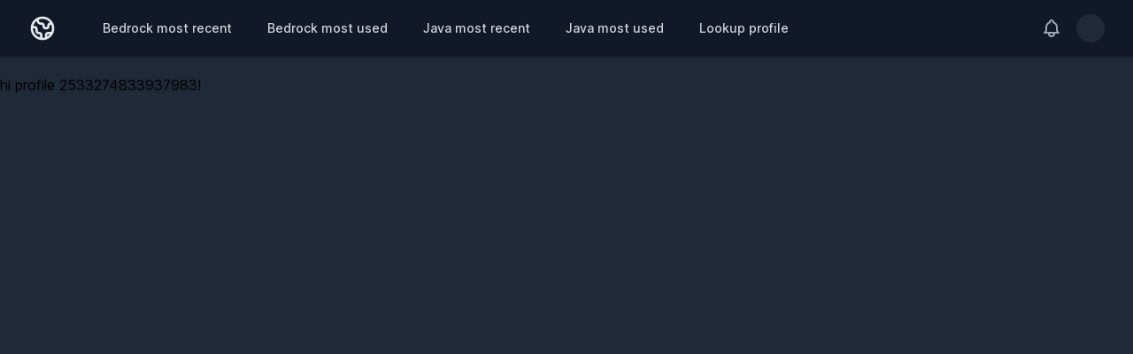

--- FILE ---
content_type: text/html; charset=utf-8
request_url: https://skin.geysermc.org/profile/2533274833937983
body_size: 2952
content:
<!DOCTYPE html>
<html lang="en" class="dark"><!-- start with dark directly so that the dark users won't be blinded -->
  <head>

    <meta charset="utf-8">
    <meta http-equiv="X-UA-Compatible" content="IE=edge">
    <meta name="viewport" content="width=device-width, initial-scale=1.0">
<meta content="HlEzdgREcCYKQSoNJhUNOStkSgAIBSsOWgR9g5GCN6e5SSIrq28ZQABm" name="csrf-token">
<title>Global Api</title>
    <meta name="msapplication-TileColor" content="#1f2937">
    <meta name="theme-color" content="#1f2937">

    <link phx-track-static href="https://cdn.geysermc.org/assets/app-a841a773671c08cd5a7fca2ea7afb0de.css?vsn=d" rel="stylesheet">
    <script defer phx-track-static src="https://cdn.geysermc.org/assets/app-71a6387b730693d4a43d91bdbb1321e6.js?vsn=d" type="text/javascript"></script>
    
    <meta property="og:title" content="Global Api">

  </head>
  <body class="bg-gray-50 dark:bg-gray-800 transition-all" id="base">
<div data-phx-main="true" data-phx-session="SFMyNTY.[base64].qpgcvzceyN8oQcmdaSrIuRkY4wWWD2tGCvsXFR5rp-8" data-phx-static="SFMyNTY.g2gDaAJhBXQAAAADZAAKYXNzaWduX25ld2pkAAVmbGFzaHQAAAAAZAACaWRtAAAAFHBoeC1HSTJPNjA3NTE2Z04yQ2VIbgYAvz0r7psBYgABUYA.G2LRyv7LqzPzXKuJdLaupt2di5P-pusNFF1kVsQYI0I" id="phx-GI2O607516gN2CeH">
  <nav class="bg-white shadow dark:bg-gray-900 mb-5">
    <div class="max-w-7xl mx-auto px-4 sm:px-6 lg:px-8">
      <div class="flex items-center justify-between h-16">
        <div class="flex items-center">
          <div class="flex-shrink-0 text-gray-800 dark:text-gray-200">
            <!-- Heroicon name: outline/globe -->
            <svg xmlns="http://www.w3.org/2000/svg" class="h-8 w-8" fill="none" viewBox="0 0 24 24" stroke="currentColor">
              <path stroke-linecap="round" stroke-linejoin="round" stroke-width="2" d="M3.055 11H5a2 2 0 012 2v1a2 2 0 002 2 2 2 0 012 2v2.945M8 3.935V5.5A2.5 2.5 0 0010.5 8h.5a2 2 0 012 2 2 2 0 104 0 2 2 0 012-2h1.064M15 20.488V18a2 2 0 012-2h3.064M21 12a9 9 0 11-18 0 9 9 0 0118 0z"></path>
            </svg>
          </div>
          <div class="hidden md:block">
            <!-- todo make this customisable for other views/templates -->
            <div class="ml-10 flex items-baseline space-x-4">
              <!-- current: "bg-gray-900 text-white", default: "text-gray-300 hover:bg-gray-700 hover:text-white" -->


                <a href="/recent/bedrock" data-phx-link="redirect" data-phx-link-state="push" class="px-3 py-2 rounded-md text-sm font-medium text-gray-700 dark:text-gray-300 hover:bg-gray-300 dark:hover:bg-gray-800 transition-colors duration-200 transform dark:hover:text-white">Bedrock most recent</a>


                <a href="/popular/bedrock" data-phx-link="redirect" data-phx-link-state="push" class="px-3 py-2 rounded-md text-sm font-medium text-gray-700 dark:text-gray-300 hover:bg-gray-300 dark:hover:bg-gray-800 transition-colors duration-200 transform dark:hover:text-white">Bedrock most used</a>


                <a href="/recent/java" data-phx-link="redirect" data-phx-link-state="push" class="px-3 py-2 rounded-md text-sm font-medium text-gray-700 dark:text-gray-300 hover:bg-gray-300 dark:hover:bg-gray-800 transition-colors duration-200 transform dark:hover:text-white">Java most recent</a>


                <a href="/popular/java" data-phx-link="redirect" data-phx-link-state="push" class="px-3 py-2 rounded-md text-sm font-medium text-gray-700 dark:text-gray-300 hover:bg-gray-300 dark:hover:bg-gray-800 transition-colors duration-200 transform dark:hover:text-white">Java most used</a>


                <a href="/lookup" data-phx-link="redirect" data-phx-link-state="push" class="px-3 py-2 rounded-md text-sm font-medium text-gray-700 dark:text-gray-300 hover:bg-gray-300 dark:hover:bg-gray-800 transition-colors duration-200 transform dark:hover:text-white">Lookup profile</a>

            </div>
          </div>
        </div>
        <div class="hidden md:block">
          <div class="ml-4 flex items-center md:ml-6">
            <button class="p-1 rounded-full text-gray-600 dark:text-gray-400 hover:text-gray-900 dark:hover:text-white focus:outline-none focus:ring-2 focus:ring-offset-2 focus:ring-offset-gray-800 focus:ring-white">
              <span class="sr-only">View notifications</span>
              <!-- Heroicon name: outline/bell -->
              <svg class="h-6 w-6" xmlns="http://www.w3.org/2000/svg" fill="none" viewBox="0 0 24 24" stroke="currentColor" aria-hidden="true">
                <path stroke-linecap="round" stroke-linejoin="round" stroke-width="2" d="M15 17h5l-1.405-1.405A2.032 2.032 0 0118 14.158V11a6.002 6.002 0 00-4-5.659V5a2 2 0 10-4 0v.341C7.67 6.165 6 8.388 6 11v3.159c0 .538-.214 1.055-.595 1.436L4 17h5m6 0v1a3 3 0 11-6 0v-1m6 0H9"></path>
              </svg>
            </button>
            <!-- Profile dropdown -->
            <div class="ml-3 relative">
              <div>
                <button type="button" class="max-w-xs bg-gray-800 rounded-full flex items-center text-sm focus:outline-none focus:ring-2 focus:ring-offset-2 focus:ring-offset-gray-800 focus:ring-white" id="user-menu-button" aria-expanded="false" aria-haspopup="true">
                  <span class="sr-only">Open user menu</span>
                  <!-- todo probably replace with an user icon -->
                  <img class="h-8 w-8 rounded-full" src="https://geysermc.org/favicon.ico" alt="">
                </button>
              </div>
              <div class="bg-white dark:bg-gray-800 hidden transition-all opacity-0 ease-in-out duration-150 origin-top-right absolute right-0 mt-2 z-20 w-48 rounded-md shadow-lg py-1 ring-1 ring-black ring-opacity-5 focus:outline-none" id="user-menu-dropdown" role="menu" aria-orientation="vertical" aria-labelledby="user-menu-button" tabindex="-1">
                <!-- Active: "bg-gray-100", Not active: "" -->
                <a href="#" class="block px-4 py-2 text-sm text-gray-700 dark:text-gray-100" role="menuitem" tabindex="-1" id="user-menu-item-0">Your Profile</a>
                <a href="#" class="block px-4 py-2 text-sm text-gray-700 dark:text-gray-100" role="menuitem" tabindex="-1" id="user-menu-item-1">Settings</a>
                <a href="#" class="block px-4 py-2 text-sm text-gray-700 dark:text-gray-100" role="menuitem" tabindex="-1" id="user-menu-item-2">Sign out</a>
              </div>
            </div>
          </div>
        </div>
        <div class="-mr-2 flex md:hidden">
          <!-- Mobile menu button -->
          <button type="button" class="text-gray-500 dark:text-gray-400 dark:bg-gray-800 dark:hover:text-white hover:bg-gray-200 dark:hover:bg-gray-700 inline-flex items-center justify-center p-2 rounded-md focus:outline-none focus:ring-2 focus:ring-ffset-2 focus:ring-offset-gray-800 focus:ring-white" id="mobile-menu-button" aria-controls="mobile-menu" aria-expanded="false">
            <span class="sr-only">Open main menu</span>
            <!-- Heroicon name: outline/menu -->
            <!-- Menu open: hidden, closed: block -->
            <svg class="block h-6 w-6" xmlns="http://www.w3.org/2000/svg" fill="none" viewBox="0 0 24 24" stroke="currentColor" aria-hidden="true">
              <path stroke-linecap="round" stroke-linejoin="round" stroke-width="2" d="M4 6h16M4 12h16M4 18h16"></path>
            </svg>
            <!-- Heroicon name: outline/x -->
            <!-- Menu open: block, closed: hidden -->
            <svg class="hidden h-6 w-6 text-white" xmlns="http://www.w3.org/2000/svg" fill="none" viewBox="0 0 24 24" stroke="currentColor" aria-hidden="true">
              <path stroke-linecap="round" stroke-linejoin="round" stroke-width="2" d="M6 18L18 6M6 6l12 12"></path>
            </svg>
          </button>
        </div>
      </div>
    </div>
    <!-- Mobile menu, show/hide based on menu state -->
    <div class="hidden md:hidden transition ease-in-out duration-200" id="mobile-menu">
      <div class="px-2 pt-2 pb-3 space-y-1 sm:px-3">
        <!-- Current: bg-gray-900 text-white, default: text-gray-300 hover:bg-gray-700 hover:text-white -->


          <a href="/recent/bedrock" data-phx-link="redirect" data-phx-link-state="push" class="block px-3 py-2 rounded-md text-base font-medium text-gray-700 dark:text-gray-300 hover:bg-gray-300 dark:hover:bg-gray-700 transition-colors duration-200 transform dark:hover:text-white">Bedrock most recent</a>


          <a href="/popular/bedrock" data-phx-link="redirect" data-phx-link-state="push" class="block px-3 py-2 rounded-md text-base font-medium text-gray-700 dark:text-gray-300 hover:bg-gray-300 dark:hover:bg-gray-700 transition-colors duration-200 transform dark:hover:text-white">Bedrock most used</a>


          <a href="/recent/java" data-phx-link="redirect" data-phx-link-state="push" class="block px-3 py-2 rounded-md text-base font-medium text-gray-700 dark:text-gray-300 hover:bg-gray-300 dark:hover:bg-gray-700 transition-colors duration-200 transform dark:hover:text-white">Java most recent</a>


          <a href="/popular/java" data-phx-link="redirect" data-phx-link-state="push" class="block px-3 py-2 rounded-md text-base font-medium text-gray-700 dark:text-gray-300 hover:bg-gray-300 dark:hover:bg-gray-700 transition-colors duration-200 transform dark:hover:text-white">Java most used</a>


          <a href="/lookup" data-phx-link="redirect" data-phx-link-state="push" class="block px-3 py-2 rounded-md text-base font-medium text-gray-700 dark:text-gray-300 hover:bg-gray-300 dark:hover:bg-gray-700 transition-colors duration-200 transform dark:hover:text-white">Lookup profile</a>

      </div>
      <div class="pt-4 pb-3 border-t border-gray-200 dark:border-gray-700">
        <div class="flex items-center px-5">
          <div class="flex-shrink-0">
            <img class="h-10 w-10 rounded-full" src="https://geysermc.org/favicon.ico" alt="">
          </div>
          <div class="ml-3">
            <div class="text-base font-medium leading-none text-gray-900 dark:text-white">Tom Cook</div>
            <div class="text-sm font-medium leading-none text-gray-600 dark:text-gray-400"><a href="/cdn-cgi/l/email-protection" class="__cf_email__" data-cfemail="384c5755785d40595548545d165b5755">[email&#160;protected]</a></div>
          </div>
          <button class="ml-auto flex-shrink-0 p-1 rounded-full text-gray-600 dark:text-gray-400 hover:text-gray-900 dark:hover:text-white focus:outline-none focus:ring-2 focus:ring-offset-2 focus:ring-offset-gray-800 focus:ring-white">
            <span class="sr-only">View notifications</span>
            <!-- Heroicon name: outline-bell -->
            <svg class="h-6 w-6" xmlns="http://www.w3.org/2000/svg" fill="none" viewBox="0 0 24 24" stroke="currentColor" aria-hidden="true">
              <path stroke-linecap="round" stroke-linejoin="round" stroke-width="2" d="M15 17h5l-1.405-1.405A2.032 2.032 0 0118 14.158V11a6.002 6.002 0 00-4-5.659V5a2 2 0 10-4 0v.341C7.67 6.165 6 8.388 6 11v3.159c0 .538-.214 1.055-.595 1.436L4 17h5m6 0v1a3 3 0 11-6 0v-1m6 0H9"></path>
            </svg>
          </button>
        </div>
        <div class="mt-3 px-2 space-y-1">
          <a href="#" class="text-gray-600 dark:text-gray-400 hover:bg-gray-300 dark:hover:bg-gray-700 transition-colors duration-200 transform dark:hover:text-white block px-3 py-2 rounded-md text-base font-medium">Your Profile</a>
          <a href="#" class="text-gray-600 dark:text-gray-400 hover:bg-gray-300 dark:hover:bg-gray-700 transition-colors duration-200 transform dark:hover:text-white block px-3 py-2 rounded-md text-base font-medium">Settings</a>
          <a href="#" class="text-gray-600 dark:text-gray-400 hover:bg-gray-300 dark:hover:bg-gray-700 transition-colors duration-200 transform dark:hover:text-white block px-3 py-2 rounded-md text-base font-medium">Sign out</a>
        </div>
      </div>
    </div>
  </nav>

hi profile 2533274833937983!
</div>
    <!-- people without JavaScript can't use the light theme -->
    <noscript class="fixed bottom-0 w-screen shadow-inner p-5 rounded-t-md bg-gray-700 text-gray-200 text-center" id="hide-no-js">
      <style>
          #hide-no-js:target {
              display: none;
          }
      </style>
      Hi!<br>
      Various parts of this website require JavaScript to be enabled, but it looks like JavaScript is disabled!<br>
      We don't have trackers, ads or whatever. So please enable JavaScript if you want this website to function normally.<br>
      <a class="text-red-400" href="#hide-no-js">Hide</a>
    </noscript>
  <script data-cfasync="false" src="/cdn-cgi/scripts/5c5dd728/cloudflare-static/email-decode.min.js"></script></body>
</html>